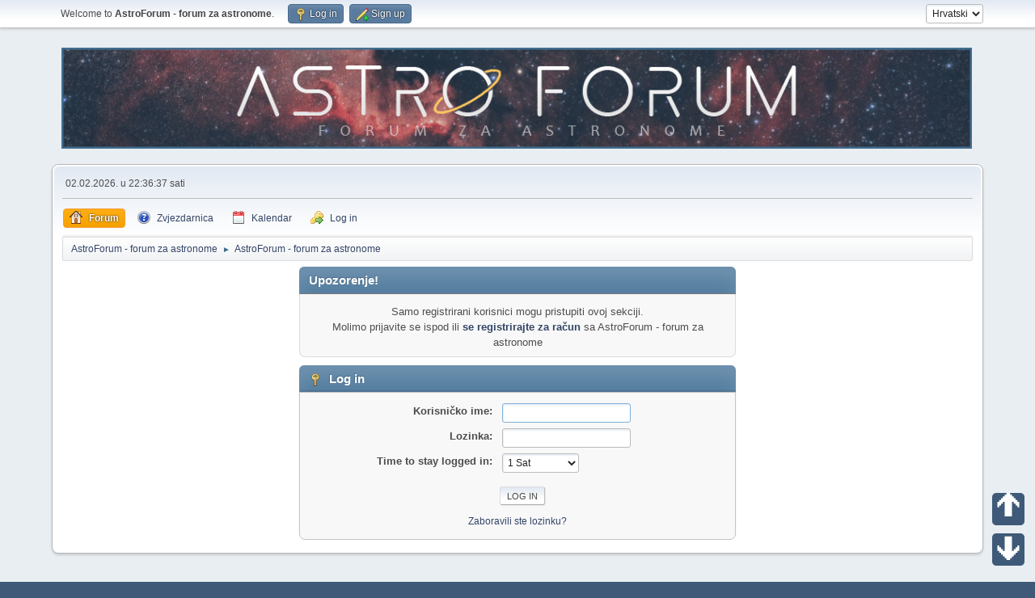

--- FILE ---
content_type: text/html; charset=UTF-8
request_url: https://www.zvjezdarnica.com/astroforum/?PHPSESSID=7a3s4ls0sbnn3qb9dqg29ou3q3&action=search
body_size: 2634
content:
<!DOCTYPE html>
<html lang="hr-HR">
<head>
	<meta charset="UTF-8">
	<link rel="stylesheet" href="https://www.zvjezdarnica.com/astroforum/Themes/default/css/minified_a81f111d40ed4e22c64f1bf35b77e78e.css?smf216_1760254134">
	<style>
	img.avatar { max-width: 120px !important; max-height: 120px !important; }
	
	</style>
	<script>
		var smf_theme_url = "https://www.zvjezdarnica.com/astroforum/Themes/default";
		var smf_default_theme_url = "https://www.zvjezdarnica.com/astroforum/Themes/default";
		var smf_images_url = "https://www.zvjezdarnica.com/astroforum/Themes/default/images";
		var smf_smileys_url = "https://www.zvjezdarnica.com/astroforum/Smileys";
		var smf_smiley_sets = "default,aaron,akyhne,fugue,alienine";
		var smf_smiley_sets_default = "default";
		var smf_avatars_url = "https://www.zvjezdarnica.com/astroforum/avatars";
		var smf_scripturl = "https://www.zvjezdarnica.com/astroforum/index.php?PHPSESSID=7a3s4ls0sbnn3qb9dqg29ou3q3&amp;";
		var smf_iso_case_folding = false;
		var smf_charset = "UTF-8";
		var smf_session_id = "0a71514d5bfd8489cc04c7828ff494f6";
		var smf_session_var = "e4f4b79";
		var smf_member_id = 0;
		var ajax_notification_text = 'Učitava se...';
		var help_popup_heading_text = 'A little lost? Let me explain:';
		var banned_text = 'Žao nam je Gost, zabranjen vam je pristup ovom forumu!';
		var smf_txt_expand = 'Expand';
		var smf_txt_shrink = 'Shrink';
		var smf_collapseAlt = 'Hide';
		var smf_expandAlt = 'Show';
		var smf_quote_expand = false;
		var allow_xhjr_credentials = false;
	</script>
	<script src="https://ajax.googleapis.com/ajax/libs/jquery/3.6.3/jquery.min.js"></script>
	<script src="https://www.zvjezdarnica.com/astroforum/Themes/default/scripts/minified_47a08c1c8d951cdc743b8c4858995d3c.js?smf216_1760254134"></script>
	<script>
	var smf_you_sure ='Jeste li sigurno da želite ovo učiniti?';
	</script>
	<title>Log in</title>
	<meta name="viewport" content="width=device-width, initial-scale=1">
	<meta property="og:site_name" content="AstroForum - forum za astronome">
	<meta property="og:title" content="Log in">
	<meta name="keywords" content="astroforum astronomija astronomi zvjezdarnica forum galerija astrogalerija astrofotografija">
	<meta property="og:description" content="Log in">
	<meta name="description" content="Log in">
	<meta name="theme-color" content="#557EA0">
	<link rel="help" href="https://www.zvjezdarnica.com/astroforum/index.php?PHPSESSID=7a3s4ls0sbnn3qb9dqg29ou3q3&amp;action=help">
	<link rel="contents" href="https://www.zvjezdarnica.com/astroforum/index.php?PHPSESSID=7a3s4ls0sbnn3qb9dqg29ou3q3&amp;">
</head>
<body id="chrome" class="action_search">
<div id="footerfix">
	<div id="top_section">
		<div class="inner_wrap">
			<ul class="floatleft" id="top_info">
				<li class="welcome">
					Welcome to <strong>AstroForum - forum za astronome</strong>.
				</li>
				<li class="button_login">
					<a href="https://www.zvjezdarnica.com/astroforum/index.php?PHPSESSID=7a3s4ls0sbnn3qb9dqg29ou3q3&amp;action=login" class="open" onclick="return reqOverlayDiv(this.href, 'Log in', 'login');">
						<span class="main_icons login"></span>
						<span class="textmenu">Log in</span>
					</a>
				</li>
				<li class="button_signup">
					<a href="https://www.zvjezdarnica.com/astroforum/index.php?PHPSESSID=7a3s4ls0sbnn3qb9dqg29ou3q3&amp;action=signup" class="open">
						<span class="main_icons regcenter"></span>
						<span class="textmenu">Sign up</span>
					</a>
				</li>
			</ul>
			<form id="languages_form" method="get" class="floatright">
				<select id="language_select" name="language" onchange="this.form.submit()">
					<option value="croatian" selected="selected">Hrvatski</option>
					<option value="english">English</option>
					<option value="serbian_latin">Srpski</option>
				</select>
				<noscript>
					<input type="submit" value="kreni">
				</noscript>
			</form>
		</div><!-- .inner_wrap -->
	</div><!-- #top_section -->
	<div id="header">
		<h1 class="forumtitle">
			<a id="top" href="https://www.zvjezdarnica.com/astroforum/index.php?PHPSESSID=7a3s4ls0sbnn3qb9dqg29ou3q3&amp;"><img src="https://www.zvjezdarnica.com/astroforum/Themes/default/images/ForumBanner.jpg" alt="AstroForum - forum za astronome"></a>
		</h1>
		<!-- <img id="smflogo" src="https://www.zvjezdarnica.com/astroforum/Themes/default/images/smflogo.png"
alt="Simple Machines Forum" title="Simple Machines Forum" /> -->
	</div>
	<div id="wrapper">
		<div id="upper_section">
			<div id="inner_section">
				<div id="inner_wrap" class="hide_720">
					<div class="user">
						<time datetime="2026-02-02T21:36:37Z">02.02.2026. u 22:36:37 sati</time>
					</div>
				</div>
				<a class="mobile_user_menu">
					<span class="menu_icon"></span>
					<span class="text_menu">Main Menu</span>
				</a>
				<div id="main_menu">
					<div id="mobile_user_menu" class="popup_container">
						<div class="popup_window description">
							<div class="popup_heading">Main Menu
								<a href="javascript:void(0);" class="main_icons hide_popup"></a>
							</div>
							
					<ul class="dropmenu menu_nav">
						<li class="button_home">
							<a class="active" href="https://www.zvjezdarnica.com/astroforum/index.php?PHPSESSID=7a3s4ls0sbnn3qb9dqg29ou3q3&amp;">
								<span class="main_icons home"></span><span class="textmenu">Forum</span>
							</a>
						</li>
						<li class="button_um_button_1">
							<a href="http://www.zvjezdarnica.com/" target="_blank">
								<span class="main_icons um_button_1"></span><span class="textmenu">Zvjezdarnica</span>
							</a>
						</li>
						<li class="button_calendar">
							<a href="https://www.zvjezdarnica.com/astroforum/index.php?PHPSESSID=7a3s4ls0sbnn3qb9dqg29ou3q3&amp;action=calendar">
								<span class="main_icons calendar"></span><span class="textmenu">Kalendar</span>
							</a>
						</li>
						<li class="button_login">
							<a href="https://www.zvjezdarnica.com/astroforum/index.php?PHPSESSID=7a3s4ls0sbnn3qb9dqg29ou3q3&amp;action=login">
								<img src="https://www.zvjezdarnica.com/astroforum/Themes/default/images/key_go.png" alt=""><span class="textmenu">Log in</span>
							</a>
						</li>
					</ul><!-- .menu_nav -->
						</div>
					</div>
				</div>
				<div class="navigate_section">
					<ul>
						<li>
							<a href="https://www.zvjezdarnica.com/astroforum/index.php?PHPSESSID=7a3s4ls0sbnn3qb9dqg29ou3q3&amp;"><span>AstroForum - forum za astronome</span></a>
						</li>
						<li class="last">
							<span class="dividers"> &#9658; </span>
							<a href="https://www.zvjezdarnica.com/astroforum/index.php?PHPSESSID=7a3s4ls0sbnn3qb9dqg29ou3q3&amp;"><span>AstroForum - forum za astronome</span></a>
						</li>
					</ul>
				</div><!-- .navigate_section -->
			</div><!-- #inner_section -->
		</div><!-- #upper_section -->
		<div id="content_section">
			<div id="main_content_section">
	<form action="https://www.zvjezdarnica.com/astroforum/index.php?PHPSESSID=7a3s4ls0sbnn3qb9dqg29ou3q3&amp;action=login2" method="post" accept-charset="UTF-8" name="frmLogin" id="frmLogin">
		<div class="login">
			<div class="cat_bar">
				<h3 class="catbg">Upozorenje!</h3>
			</div>
			<p class="information centertext">
				Samo registrirani korisnici mogu pristupiti ovoj sekciji.<br>Molimo prijavite se ispod ili <a href="https://www.zvjezdarnica.com/astroforum/index.php?PHPSESSID=7a3s4ls0sbnn3qb9dqg29ou3q3&amp;action=signup">se registrirajte za račun</a> sa AstroForum - forum za astronome
			<div class="cat_bar">
				<h3 class="catbg">
					<span class="main_icons login"></span> Log in
				</h3>
			</div>
			<div class="roundframe">
				<dl>
					<dt>Korisničko ime:</dt>
					<dd><input type="text" name="user" size="20"></dd>
					<dt>Lozinka:</dt>
					<dd><input type="password" name="passwrd" size="20"></dd>
					<dt>Time to stay logged in:</dt>
					<dd>
							<select name="cookielength" id="cookielength">
								<option value="3153600">Beskonačno</option>
								<option value="60" selected>1 Sat</option>
								<option value="1440">1 Dan</option>
								<option value="10080">1 Tjedan</option>
								<option value="43200">1 Mjesec</option>
							</select>
					</dd>
				</dl>
				<p class="centertext">
					<input type="submit" value="Log in" class="button">
				</p>
				<p class="centertext smalltext">
					<a href="https://www.zvjezdarnica.com/astroforum/index.php?PHPSESSID=7a3s4ls0sbnn3qb9dqg29ou3q3&amp;action=reminder">Zaboravili ste lozinku?</a>
				</p>
			</div>
			<input type="hidden" name="e4f4b79" value="0a71514d5bfd8489cc04c7828ff494f6">
			<input type="hidden" name="a38e01ea83b1" value="6d7821ea2e35cd1dec9067abb207161f">
		</div><!-- .login -->
	</form>
	<script>
		document.forms.frmLogin.user.focus();
	</script>
		<a class="arrow_up" href="#top_section">🡱</a>
		<a class="arrow_down" href="#footer">🡳</a>
			</div><!-- #main_content_section -->
		</div><!-- #content_section -->
	</div><!-- #wrapper -->
</div><!-- #footerfix -->
	<div id="footer">
		<div class="inner_wrap">
		<ul>
			<li class="floatright"><a href="https://www.zvjezdarnica.com/astroforum/index.php?PHPSESSID=7a3s4ls0sbnn3qb9dqg29ou3q3&amp;action=help">Pomoć</a> | <a href="https://www.zvjezdarnica.com/astroforum/index.php?PHPSESSID=7a3s4ls0sbnn3qb9dqg29ou3q3&amp;action=agreement">Terms and Rules</a> | <a href="#top_section">Gore &#9650;</a></li>
			<li class="copyright"><a href="https://www.zvjezdarnica.com/astroforum/index.php?PHPSESSID=7a3s4ls0sbnn3qb9dqg29ou3q3&amp;action=credits" title="License" target="_blank" rel="noopener">SMF 2.1.6 &copy; 2025</a>, <a href="https://www.simplemachines.org" title="Simple Machines" target="_blank" rel="noopener">Simple Machines</a></li>
		</ul>
		<p>Page created in 0.034 seconds with 10 queries.</p>
		</div>
	</div><!-- #footer -->
<script>
window.addEventListener("DOMContentLoaded", function() {
	function triggerCron()
	{
		$.get('https://www.zvjezdarnica.com/astroforum' + "/cron.php?ts=1770068190");
	}
	window.setTimeout(triggerCron, 1);
	function triggerCron()
	{
		$.get('https://www.zvjezdarnica.com/astroforum' + "/cron.php?ts=1770068190");
	}
	window.setTimeout(triggerCron, 1);
});
</script>
</body>
</html>